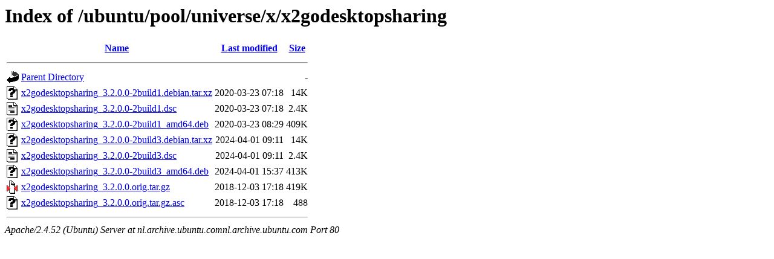

--- FILE ---
content_type: text/html;charset=UTF-8
request_url: http://nl.archive.ubuntu.comnl.archive.ubuntu.com/ubuntu/pool/universe/x/x2godesktopsharing/
body_size: 661
content:
<!DOCTYPE HTML PUBLIC "-//W3C//DTD HTML 3.2 Final//EN">
<html>
 <head>
  <title>Index of /ubuntu/pool/universe/x/x2godesktopsharing</title>
 </head>
 <body>
<h1>Index of /ubuntu/pool/universe/x/x2godesktopsharing</h1>
  <table>
   <tr><th valign="top"><img src="/icons/blank.gif" alt="[ICO]"></th><th><a href="?C=N;O=D">Name</a></th><th><a href="?C=M;O=A">Last modified</a></th><th><a href="?C=S;O=A">Size</a></th></tr>
   <tr><th colspan="4"><hr></th></tr>
<tr><td valign="top"><img src="/icons/back.gif" alt="[PARENTDIR]"></td><td><a href="/ubuntu/pool/universe/x/">Parent Directory</a></td><td>&nbsp;</td><td align="right">  - </td></tr>
<tr><td valign="top"><img src="/icons/unknown.gif" alt="[   ]"></td><td><a href="x2godesktopsharing_3.2.0.0-2build1.debian.tar.xz">x2godesktopsharing_3.2.0.0-2build1.debian.tar.xz</a></td><td align="right">2020-03-23 07:18  </td><td align="right"> 14K</td></tr>
<tr><td valign="top"><img src="/icons/text.gif" alt="[TXT]"></td><td><a href="x2godesktopsharing_3.2.0.0-2build1.dsc">x2godesktopsharing_3.2.0.0-2build1.dsc</a></td><td align="right">2020-03-23 07:18  </td><td align="right">2.4K</td></tr>
<tr><td valign="top"><img src="/icons/unknown.gif" alt="[   ]"></td><td><a href="x2godesktopsharing_3.2.0.0-2build1_amd64.deb">x2godesktopsharing_3.2.0.0-2build1_amd64.deb</a></td><td align="right">2020-03-23 08:29  </td><td align="right">409K</td></tr>
<tr><td valign="top"><img src="/icons/unknown.gif" alt="[   ]"></td><td><a href="x2godesktopsharing_3.2.0.0-2build3.debian.tar.xz">x2godesktopsharing_3.2.0.0-2build3.debian.tar.xz</a></td><td align="right">2024-04-01 09:11  </td><td align="right"> 14K</td></tr>
<tr><td valign="top"><img src="/icons/text.gif" alt="[TXT]"></td><td><a href="x2godesktopsharing_3.2.0.0-2build3.dsc">x2godesktopsharing_3.2.0.0-2build3.dsc</a></td><td align="right">2024-04-01 09:11  </td><td align="right">2.4K</td></tr>
<tr><td valign="top"><img src="/icons/unknown.gif" alt="[   ]"></td><td><a href="x2godesktopsharing_3.2.0.0-2build3_amd64.deb">x2godesktopsharing_3.2.0.0-2build3_amd64.deb</a></td><td align="right">2024-04-01 15:37  </td><td align="right">413K</td></tr>
<tr><td valign="top"><img src="/icons/compressed.gif" alt="[   ]"></td><td><a href="x2godesktopsharing_3.2.0.0.orig.tar.gz">x2godesktopsharing_3.2.0.0.orig.tar.gz</a></td><td align="right">2018-12-03 17:18  </td><td align="right">419K</td></tr>
<tr><td valign="top"><img src="/icons/unknown.gif" alt="[   ]"></td><td><a href="x2godesktopsharing_3.2.0.0.orig.tar.gz.asc">x2godesktopsharing_3.2.0.0.orig.tar.gz.asc</a></td><td align="right">2018-12-03 17:18  </td><td align="right">488 </td></tr>
   <tr><th colspan="4"><hr></th></tr>
</table>
<address>Apache/2.4.52 (Ubuntu) Server at nl.archive.ubuntu.comnl.archive.ubuntu.com Port 80</address>
</body></html>
